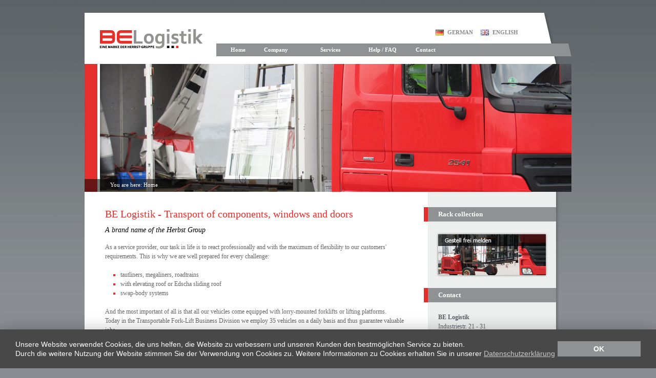

--- FILE ---
content_type: text/html
request_url: https://www.be-logistik.de/en/
body_size: 2008
content:
<!DOCTYPE html PUBLIC "-//W3C//DTD XHTML 1.1//EN" "http://www.w3.org/TR/xhtml11/DTD/xhtml11.dtd">

<html xmlns="http://www.w3.org/1999/xhtml">

<head>
	<title>BE Logistik - transport, windows, doors, components, logistic</title>
	<meta name="Description" content="Specialists in transporting components such as plastic and aluminium windows and doors. BE Logistik has been successfully engaged in this field for many years and offers shippers complete solutions when it comes to transport." />
	<meta name="author" content="BE Logistik" />
	<meta name="language" content="en" />
	<meta name="robots" content="index,follow,noodp,noydir" />
	<meta name="revisit-after" content="14 days" />
	<meta http-equiv="Content-Type" content="text/html; charset=iso-8859-1" />
	<meta http-equiv="Content-language" content="de" />
	<link rel="shortcut icon" type="image/x-icon" href="/images/icons/favicon.ico" />
	<link rel="icon" type="image/x-icon" href="/images/icons/favicon.ico" />
	<link rel="stylesheet" type="text/css" href="/style/main.css" />
	<script type="text/javascript" src="/script/main.js"></script>
</head>

<body>

<div id="main">

	<div id="top">

		<div id="logo"><a href="/"><img src="/images/main/logo.png" /></a></div>

		<div id="language"><a href="/" class="de">GERMAN</a><a href="/en/" class="en">ENGLISH</a></div>

        <div id="navigation">
			<a href="/en/" class="home">Home</a>
			<a href="/en/company/" class="unternehmen">Company</a>
			<a href="/en/services/rack_collection/" class="leistungen">Services</a>
			<a href="/en/help/" class="hilfe">Help / FAQ</a>
			<a href="/en/contact/" class="kontakt">Contact</a>
		</div>

		<div id="subnav_unternehmen">
			<ul>
				<!-- <li><a href="/en/unternehmen/zertifizierung/">Zertifizierung</a></li> -->
				<li><a href="/en/company/jobs/">Jobs</a></li>
			</ul>
		</div>

		<div id="subnav_leistungen">
			<ul>
				<li><a href="/en/services/rack_collection/">Rack collection</a></li>
				<li><a href="/en/services/rack_system/">Rack collection system</a></li>
				<li><a href="/en/services/forms/">Forms</a></li>
			</ul>
		</div>

	</div>

	<div id="picture">

			<div class="pictures">

			<img src="/images/pictures/4.jpg" />
<img src="/images/pictures/1.jpg" />
<img src="/images/pictures/7.jpg" />
<img src="/images/pictures/2.jpg" />

		</div>

		<div class="fg">You are here: Home</div>

	</div>

	<div id="middle">

    	<div id="content">

			<h1>BE Logistik - Transport of components, windows and doors</h1>
			<h2>A brand name of the Herbst Group</h2>

			As a service provider, our task in life is to react professionally and with the maximum of flexibility to our customers' requirements. This is why we are well prepared for every challenge:<br /><br />

			<ul>
				<li>tautliners, megaliners, roadtrains</li>
				<li>with elevating roof or Edscha sliding roof</li>
				<li>swap-body systems</li>
			</ul><br />

			And the most important of all is that all our vehicles come equipped with lorry-mounted forklifts or lifting platforms.<br />
			Today in the Transportable Fork-Lift Business Division we employ 35 vehicles on a daily basis and thus guarantee valuable jobs.<br /><br />
			Whether throughout Germany or throughout Europe - your deliveries are made safely and right on time using modern equipment and regularly trained drivers.<br /><br />
			To facilitate our work we use the latest in electronic data transmission and the most modern scanners.<br />
<!--		In the field of load securing, too, we will be pleased to accept responsibility for your cargo; for us, a logical consequence of this is<br /><br />
			Certification in line with ISO Standard xxx -->

		</div>

		<div id="right">

			<div class="topic">Rack collection</div>

			<div class="text" style="margin-left: 23px;">

				<a href="/en/services/rack_collection/"><img src="/images/buttons/gestell_melden.png" /></a>

			</div>

			<div class="topic">Contact</div>

			<div class="text">

				<b>BE Logistik</b><br />
				Industriestr. 21 - 31<br />
				33818 Leopoldshöhe-Greste<br />
				Germany<br /><br />

            	<table cellpadding="0" cellspacing="0" width="160" border="0">
                <tr>
                	<td width="30">Tel.:<br />Fax:</td>
					<td>+49 5202 95698-0<br />+49 5202 95698-9</td>
				</tr>
				</table><br />

				<a href="javascript:linkTo_UnCryptMailto('nbjmup;jogpAcf.mphjtujl/ef');"><img src="/images/content/mail_right_info.png" /></a>

			</div>

			<div class="topic">Logistic Partner</div>

			<div class="text">

				<a href="https://www.be-bauelemente.com/" target="_blank"><img src="/images/main/logo_be.png" /></a>

			</div>

		</div>

	</div>

	<div id="footer">

	    <a href="/en/">Home</a> | <a href="/en/contact/">Contact</a> | <a href="/impressum/">Imprint</a> | <a href="/datenschutz/">Datenschutz</a>

	</div>

</div>


</body>

</html>


--- FILE ---
content_type: text/css
request_url: https://www.be-logistik.de/style/main.css
body_size: 3193
content:
/* ##########  RESET  ########## */

html, body, div, span, object, h1, h2, h3, h4, h5, h6, p, blockquote, pre, a, address, code, img, small, strong, dl, dt, dd, ol, ul, li, fieldset, form, label {
	margin: 0; padding: 0; border: 0; outline: 0; font-size: 100%; font-weight: normal; vertical-align: baseline; background: transparent; }

body {
	font-family: Tahoma; font-weight: normal; font-variant: normal; text-decoration: none;
}




/* ##########  GENERAL  ########## */

html, body {
	height: 100%;
	background: #8a8d91 url(../images/main/body_bg.png) repeat-x;
}

.clearfix {
	clear: both; display: block; overflow: hidden;
}




/* ##########  MAIN  ########## */

#main {
	width: 950px; margin: 0 auto; top: 25px; position: relative; overflow: auto;
}




/* ##########  TOP  ########## */

#top {
	width: 950px; height: 100px;
	background: transparent url(../images/main/top_bg.png) no-repeat;
}

#top ul {
	margin: 0; padding: 0;
}

#top li {
	list-style: none;
	float: left;
}

#logo {
	width: 200px; height: 38px;
	position: absolute; top: 32px; left: 30px;
}

#language {
	width: 200px; height: 15px;
	position: absolute; top: 28px; left: 685px;
}

#language a {
	font-size: 11px; font-weight: bold; line-height: 9px; color: #8b8b8b; text-decoration: none;
	padding: 0 0 0 23px;
}

#language a.de {
	background: transparent url(../images/icons/sprache_de.png) 0px 1px no-repeat;
	margin: 0 15px 0 0;
}

#language a.en {
	background: transparent url(../images/icons/sprache_en.png) 0px 1px no-repeat;
}

#language a:hover {
	color: #5e6467;
}



/* #####  NAVIGATION  ##### */

#navigation {
	width: 600px; height: 25px;
	position: absolute; z-index: 4; top: 60px; left: 270px;
	font-size: 11px;
}

#navigation a {
	height: 19px; padding: 6px 0 0 15px; display: inline-block; float: left;
	font-size: 11px; color: #ffffff; font-weight: bold; text-decoration: none;
}

#navigation a.home { width: 50px; }
#navigation a.unternehmen { width: 95px; }
#navigation a.leistungen { width: 79px; }
#navigation a.hilfe { width: 77px; }
#navigation a.kontakt { width: 63px; }

#navigation a:hover, #navigation a.onhover {
	height: 18px; width: 135px;
	border-bottom: 1px solid #909193;
	background: #3a3f43;
}



/* #####  SUB-NAVIGATION  ##### */

#subnav_unternehmen {
	width: 150px; display: none;
	position: absolute; z-index: 300; top: 85px; left: 335px;
}

#subnav_leistungen {
	width: 150px; display: none;
	position: absolute; z-index: 300; top: 85px; left: 445px;
}

#subnav_unternehmen a, #subnav_leistungen a {
	width: 120px; padding: 6px 15px; display: block;
	font-size: 11px; color: #ffffff; text-decoration: none; line-height: 11px;
	background: #64686c;
	border-bottom: 1px solid #909193;
}

#subnav_unternehmen a:hover, #subnav_leistungen a:hover {
	background: #484c50;
}




/* ##########  PICTURE  ########## */

#picture {
	width: 950px; height: 250px;
	background: #ffffff;
}

#picture .pictures {
	position: absolute; z-index: 1;
	width: 920px; height: 250px;
}

#picture .pictures img {
	position: absolute; z-index: 2; display: none;
	margin: 0 0 0 30px;
}

#picture .fg {
	width: 900px; height: 20px; padding: 230px 0 0 50px;
	position: absolute; z-index: 200;
	background: transparent url(../images/main/picture_fg.png) no-repeat;
	font-size: 11px; color: #ffffff; text-decoration: none;
}

#picture .fg a {
	font-size: 11px; color: #ffffff; text-decoration: underline;
}




/* ##########  MIDDLE  ########## */

#middle {
	width: 950px; overflow: auto;
	background: transparent url(../images/main/middle_bg.png) repeat-y;
}



/* #####  CONTENT  ##### */

#content {
	width: 592px; padding: 30px 30px 30px 40px; float: left;
	font-size: 12px; color: #666666; line-height: 18px;
}

#content h1 {
	font-size: 20px; color: #e42f2d; font-weight: normal; line-height: 26px;
	margin: 0 0 10px 0;
}

#content h2 {
	font-size: 14px; color: #000000; font-style: italic; line-height: 18px;
	margin: 0 0 15px 0;
}

#content ul {

}

#content li {
	list-style-type: none; padding: 0 0 0 30px;
	background: transparent url(../images/icons/li.png) 16px 8px no-repeat;
}

#content a {
	font-size: 11px; color: #a95756; text-decoration: underline;
}

#content a:hover {
	color: #e42f2d;
}

#content a.pdf {
	padding: 0 0 0 25px; background: url(../images/icons/pdf.gif) no-repeat left;
}

#content a.visitenkarte {
	font-weight: bold; text-decoration: none;
	padding: 0 25px 0 0; background: transparent url(../images/icons/visitenkarte.png) no-repeat right 1px;
}

#content a.visitenkarte:hover {
	background: transparent url(../images/icons/visitenkarte_h.png) no-repeat right 1px;
}

#content .red {
	color: #e42e2c;
}

#content .hr {
	height: 1px; margin: 20px 0 10px 0; display: block;
	border-top: 1px solid #d6d6d6;
}

#content img.right {
	float: right; margin: 0 0 20px 15px;
}




/* #####  RIGHT  ##### */

#right {
	width: 228px; padding: 30px 30px 30px 0; float: left;
	font-size: 12px; color: #5c6167; line-height: 18px;
}

#right .topic {
	width: 210px; height: 18px; padding: 5px 20px;
	font-size: 13px; color: #ffffff; font-weight: bold;
	border-left: 8px solid #e42e2c;	background: #909193;
}

#right .text {
	width: 210px; margin: 20px 0 15px 28px;
}




/* ##########  FOOTER  ########## */

#footer {
	width: 890px; height: 43px; padding: 17px 60px 0 0;
	font-size: 11px; color: #eaeaea; text-decoration: none; text-align: right;
	background: transparent url(../images/main/footer_bg.png) no-repeat;
}

#footer a {
	font-size: 11px; color: #eaeaea; text-decoration: none;
}

#footer a:hover {
	color: #ffffff;
}




/* ##########  FORMULARE  ########## */

input.text {
	width: 240px; padding: 3px 4px;
	font-family: Tahoma; font-size: 12px; color: #000000;
    border: 1px solid #d6d6d6;
}

textarea.text {
	width: 240px; height: 187px; padding: 4px;
	font-family: Tahoma; font-size: 12px; color: #000000; line-height: 18px;
    border: 1px solid #d6d6d6;
}

input.text:focus, input.text:hover, textarea.text:focus, textarea.text:hover {
    border: 1px solid #e42e2c;
}




/* ##########  ADD-ONS  ########## */



/* #####  ACCORDION  ##### */

#content a.accordion {
	font-size: 12px; font-weight: bold; color: #666666; text-decoration: none;
	display: block;	padding: 3px 0 3px 20px; margin: 0 0 0 0;
	cursor: pointer;
}

#content a.accordion:hover, #content a.active {
	padding: 3px 0 3px 12px;
	border-left: 8px solid #e42e2c;	background: #909193; color: #ffffff;
}

#content .acc_text {
	padding: 0 20px 0 36px; margin: 0 0 15px 0;
	background: #edeeee;
}



/* #####  DSGVO  ############################################################################################################################################################## */

hr.dsgvo {
	height: 0; margin: 0 0 20px 0;
	border: 0; border-bottom: 1px dotted rgb(220, 220, 220);
}

table.dsgvo {
	background: rgb(248, 248, 248);
}

table.dsgvo td {
	padding: 5px 8px;
	border-left: 1px solid rgb(255, 255, 255); border-bottom: 1px solid rgb(230, 230, 230);
}

label {
	cursor: pointer;
}



/* #####  COOKIE CONSENT 3.03  ####################################################################################################################################################### */

.cc-window{opacity:1;transition:opacity 1s ease}.cc-window.cc-invisible{opacity:0}.cc-animate.cc-revoke{transition:transform 1s ease}.cc-animate.cc-revoke.cc-top{transform:translateY(-2em)}.cc-animate.cc-revoke.cc-bottom{transform:translateY(2em)}.cc-animate.cc-revoke.cc-active.cc-bottom,.cc-animate.cc-revoke.cc-active.cc-top,.cc-revoke:hover{transform:translateY(0)}.cc-grower{max-height:0;overflow:hidden;transition:max-height 1s}
.cc-link,.cc-revoke:hover{/*text-decoration:underline*/}.cc-revoke,.cc-window{position:fixed;overflow:hidden;box-sizing:border-box;font-family:Helvetica,Calibri,Arial,sans-serif;font-size:16px;line-height:1.5em;display:-ms-flexbox;display:flex;-ms-flex-wrap:nowrap;flex-wrap:nowrap;z-index:9999}.cc-window.cc-static{position:static}.cc-window.cc-floating{padding:2em;max-width:24em;-ms-flex-direction:column;flex-direction:column}.cc-window.cc-banner{padding:1em 1.8em;width:100%;-ms-flex-direction:row;flex-direction:row}.cc-revoke{padding:.5em}.cc-header{font-size:18px;font-weight:700}.cc-btn,.cc-close,.cc-link,.cc-revoke{cursor:pointer}.cc-link{/*opacity:.8;*/display:inline-block;/*padding:.2em*/}.cc-link:hover{/*opacity:1*/}.cc-link:active,.cc-link:visited{/*color:initial*/}.cc-btn{display:block;padding:.4em .8em;font-size:.9em;font-weight:700;border-width:2px;border-style:solid;text-align:center;white-space:nowrap}.cc-banner .cc-btn:last-child{min-width:140px}.cc-highlight .cc-btn:first-child{background-color:transparent;border-color:transparent}.cc-highlight .cc-btn:first-child:focus,.cc-highlight .cc-btn:first-child:hover{background-color:transparent;text-decoration:underline}.cc-close{display:block;position:absolute;top:.5em;right:.5em;font-size:1.6em;opacity:.9;line-height:.75}.cc-close:focus,.cc-close:hover{opacity:1}
.cc-revoke.cc-top{top:0;left:3em;border-bottom-left-radius:.5em;border-bottom-right-radius:.5em}.cc-revoke.cc-bottom{bottom:0;left:3em;border-top-left-radius:.5em;border-top-right-radius:.5em}.cc-revoke.cc-left{left:3em;right:unset}.cc-revoke.cc-right{right:3em;left:unset}.cc-top{top:1em}.cc-left{left:1em}.cc-right{right:1em}.cc-bottom{bottom:1em}.cc-floating>.cc-link{/*margin-bottom:1em*/}.cc-floating .cc-message{display:block;margin-bottom:1em}.cc-window.cc-floating .cc-compliance{-ms-flex:1 0 auto;flex:1 0 auto}.cc-window.cc-banner{-ms-flex-align:center;align-items:center}.cc-banner.cc-top{left:0;right:0;top:0}.cc-banner.cc-bottom{left:0;right:0;bottom:0}.cc-banner .cc-message{-ms-flex:1;flex:1}.cc-compliance{display:-ms-flexbox;display:flex;-ms-flex-align:center;align-items:center;-ms-flex-line-pack:justify;align-content:space-between}.cc-compliance>.cc-btn{-ms-flex:1;flex:1}.cc-btn+.cc-btn{margin-left:.5em}
@media print{.cc-revoke,.cc-window{display:none}}@media screen and (max-width:900px){.cc-btn{white-space:normal}}@media screen and (max-width:414px) and (orientation:portrait),screen and (max-width:736px) and (orientation:landscape){.cc-window.cc-top{top:0}.cc-window.cc-bottom{bottom:0}.cc-window.cc-banner,.cc-window.cc-left,.cc-window.cc-right{left:0;right:0}.cc-window.cc-banner{-ms-flex-direction:column;flex-direction:column}.cc-window.cc-banner .cc-compliance{-ms-flex:1;flex:1}.cc-window.cc-floating{max-width:none}.cc-window .cc-message{margin-bottom:1em}.cc-window.cc-banner{-ms-flex-align:unset;align-items:unset}}
.cc-floating.cc-theme-classic{padding:1.2em;border-radius:5px}.cc-floating.cc-type-info.cc-theme-classic .cc-compliance{text-align:center;display:inline;-ms-flex:none;flex:none}.cc-theme-classic .cc-btn{border-radius:5px}.cc-theme-classic .cc-btn:last-child{min-width:140px}.cc-floating.cc-type-info.cc-theme-classic .cc-btn{display:inline-block}
.cc-theme-edgeless.cc-window{padding:0}.cc-floating.cc-theme-edgeless .cc-message{margin:2em 2em 1.5em}.cc-banner.cc-theme-edgeless .cc-btn{margin:0;padding:.8em 1.8em;height:100%}.cc-banner.cc-theme-edgeless .cc-message{margin-left:1em}.cc-floating.cc-theme-edgeless .cc-btn+.cc-btn{margin-left:0}


/* CUSTOM CSS */

.cc-window {
 	margin: 0; padding: 20px 30px !important;
	background-color: rgb(72, 72, 72) !important;
	-webkit-box-shadow: 0px 0px 30px 0px rgba(0,0,0,0.25); -moz-box-shadow: 0px 0px 30px 0px rgba(0,0,0,0.25); box-shadow: 0px 0px 30px 0px rgba(0,0,0,0.25);
}

.cc-message {
	width: 100%;
	font: 14px/130% Helvetica,Calibri,Arial,sans-serif; color: rgb(255, 255, 255);
}

.cc-link, .cc-link:visited {
	opacity: 1;
	font: 14px/130% Helvetica,Calibri,Arial,sans-serif;	color: rgb(200, 200, 200); text-decoration: underline;
}

.cc-link:hover {
	text-decoration: underline;
}

.cc-btn {
	font: 700 14px/130% Helvetica,Calibri,Arial,sans-serif; color: rgb(255, 255, 255);
    background: rgb(144, 145, 147); border: 0;
	-webkit-transition: all 300ms ease-in-out; -moz-transition: all 300ms ease-in-out; -ms-transition: all 300ms ease-in-out; -o-transition: all 300ms ease-in-out; transition: all 300ms ease-in-out;
}

.cc-btn:hover {
    background: rgb(146, 208, 80); color: white; border: 0;
}
